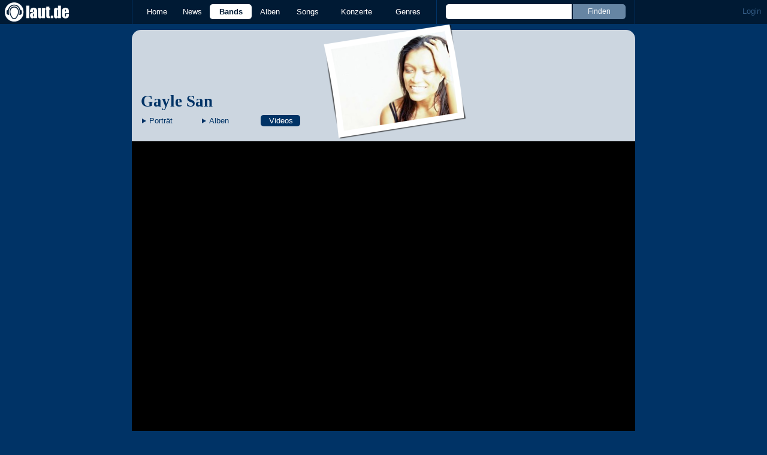

--- FILE ---
content_type: text/html; charset=UTF-8
request_url: https://laut.de/Gayle-San/Videos
body_size: 11786
content:
<!DOCTYPE html>
<html lang="de" class="mobile">
	<head>
		<title>Gayle San – laut.de – Videos</title>

		<meta name="viewport" content="width=device-width,initial-scale=1,maximum-scale=1.0">

		<meta http-equiv="content-type"	content="text/html;charset=utf-8" />
		<meta http-equiv="content-language" content="de" />

		

		<meta property="fb:pages" content="98502629459" />
		<meta property="fb:app_id" content="186147297291" />

		
		<meta property="og:title" content="Gayle San – laut.de – Videos" />

		<meta property="og:type" content="article" />
		<meta property="og:url" content="https://laut.de/gayle-san/videos" />
		<meta name="googlebot" content="NOODP">

		<meta property="og:image" content="https://laut.de/img/laut.de-meta-logo.png" />
		
		<meta property="og:site_name" content="laut.de" />
		<meta property="og:locale" content="de_DE" />

		<link rel="apple-touch-icon" sizes="144x144" href="/img/apple-touch-icon-144x144.png" />
		<link rel="apple-touch-icon" sizes="120x120" href="/img/apple-touch-icon-120x120.png" />
		<link rel="apple-touch-icon" sizes="114x114" href="/img/apple-touch-icon-114x114.png" />
		<link rel="apple-touch-icon" sizes="72x72" href="/img/apple-touch-icon-72x72.png" />
		<link rel="apple-touch-icon" href="/img/apple-touch-icon.png" />
		<link rel="shortcut icon" href="/favicon.ico" type="image/x-icon" />

		
		
		
		

		<link rel="alternate" type="application/rss+xml" title="laut.de-News" href="https://laut.de/_feeds/news/rss" />
		<link rel="alternate" type="application/rss+xml" title="laut.de-Alben" href="https://laut.de/_feeds/alben/rss" />
		<link rel="alternate" type="application/atom+xml" title="laut.de-News ATOM Feed" href="https://laut.de/_feeds/news/atom1.0" />
		<link rel="alternate" type="application/atom+xml" title="laut.de-Alben ATOM Feed" href="https://laut.de/_feeds/alben/atom1.0" />

		<link rel="stylesheet" type="text/css" href="/assets/css/laut.css?27412420" />

		<script src="/assets/js/~vendors~head~tail.js?c6a66522"></script>
		<script src="/assets/js/~vendors~head.js?1cd8a492"></script>
		<script src="/assets/js/head.js?f2429b89"></script>

		<script type="text/javascript">
	window.__laut = window.__laut || {};
	window.__laut.qmn = {"exclude":["\/\\\/_\\\/(datenschutz|impressum|jobs|agb)\\\/?(?:\\?.*)?\/i"]};

	var _paq = window._paq = window._paq || [];
	_paq.push(['trackPageView']);
	_paq.push(['enableLinkTracking']);
</script>

<script class="cmplazyload" type="text/plain" data-cmp-vendor="c73092">
	(function() {
		var u="/_module/stats/mtm";
		_paq.push(['setTrackerUrl', u]);
		_paq.push(['rememberConsentGiven']);
		_paq.push(['setConsentGiven']);
		_paq.push(['setSiteId', '1']);

		var d=document, g=d.createElement('script'), s=d.getElementsByTagName('script')[0];
		g.async=true; g.src=u; s.parentNode.insertBefore(g,s);
	})();
</script>

<script data-cmp-vendor="s1541" class="cmplazyload" data-cmp-src="https://cdn.qualitymedianetwork.de/delivery/laut.de.js" async></script>

<script type="text/plain" class="cmplazyload" data-cmp-vendor="s26">
	(function(i,s,o,g,r,a,m){i['GoogleAnalyticsObject']=r;i[r]=i[r]||function(){
	(i[r].q=i[r].q||[]).push(arguments)},i[r].l=1*new Date();a=s.createElement(o),
	m=s.getElementsByTagName(o)[0];a.async=1;a.src=g;m.parentNode.insertBefore(a,m)
	})(window,document,'script','https://www.googletagmanager.com/gtag/js?id=G-Y64Z8S5MQK','ga');

	window.dataLayer = window.dataLayer || [];
	window.dataLayer.push( {"pageAttributes":{"someArtistOnTour":false}} );
	function gtag(){dataLayer.push(arguments);}
	gtag('js', new Date());
	gtag('config', 'G-Y64Z8S5MQK');

	window.ga = gtag;
</script>

<!-- consentmanager -->
<script type="text/javascript" data-cmp-ab="1" src=https://cdn.consentmanager.net/delivery/autoblocking/1cc25f9ec1e53.js data-cmp-host="d.delivery.consentmanager.net" data-cmp-cdn="cdn.consentmanager.net" data-cmp-codesrc="0"></script>


	</head>
	<body class="wort no-comments videos">
		<header>
			<a class="logo" href="/" title="zur laut.de-Homepage"><strong>laut.de (Homepage)</strong></a>
			<nav>
				<ul>
					<li class="home"><a href="/" title="zur laut.de-Homepage">Home</a></li>
					<li class="vor"><a href="/News" title="Nachrichten, Hypes, Tratsch, ... ">News</a></li>
					<li class="wort"><a href="/Artists" title="Interpreten-Porträts, Interviews, Fotos ...">Bands</a></li>
					<li class="stark"><a href="/Alben" title="Rezensionen, Diskussionen, CD-Preisvergleich ...">Alben</a></li>
					<li class="song"><a href="/Songs" title="Musik-Videos, Single-Charts, MP3-Downloads ...">Songs</a></li>
					<li class="hals"><a href="/Konzerte" title="Tourdaten, Festivals, Tickets ... ">Konzerte</a></li>
					<li class="werk"><a href="/Genres" title="Genre-Guide / Poplexikon">Genres</a></li>
				</ul>
				<form class="site-search" action="/Suche" method="get">
					<fieldset>
						<input class="text" type="text" autocomplete="off" name="q" value="" />
						<input type="submit" class="submit" value="Finden" />
					</fieldset>
				</form>
			</nav>
			<script id="ajax_module_696e82ff18198" type="text/javascript">
jQuery( function ( $ ) {
	var div, parent;
	parent = $( 'script#ajax_module_696e82ff18198' ).parent();
	div = $( '<div><div style="height:50%;position:relative;width:50%;"><div class="ajax-loading"></div></div></div>' );
	parent.append( div.css( {
		height: parent.height(),
		position: 'relative'
	} ) );
	$.ajax( {
		method: 'GET',
		url: '/_module/userstatus',
		success: function ( response ) {
			$( '#ajax_module_696e82ff18198' ).before( response );
			div.remove();
		}
	});
});
</script>
		</header>

		
		<div class="page-centered">
			<div class="page-main cf">

				<div class="one-column cf">
					<div id="subnavigation" class="cf double image full-image polaroid">
	<div class="cell left">
		<h1>
<a href="/Gayle-San" title="Zur Artistportrait von Gayle San">Gayle San</a>		</h1>
		<ul class="links table" id="subnavigation_links">
			<li><a href="/Gayle-San" class="">Portr&auml;t</a></li>
			<li><a href="/Gayle-San/Alben" class="">Alben</a></li>
			<li><a href="/Gayle-San/Videos" class="active">Videos</a></li>
		</ul>
	</div>
<div class="cell right">
<a title="Gayle San" href="/Gayle-San/gayle-san-23517.jpg" rel="interpret_galerie" class="galerieBild"><img alt="Gayle San" src="/Gayle-San/gayle-san-plrd__0,193-23517.jpg" class="polaroid"></a>	</div>	<img alt="Gayle San" src="/Gayle-San/gayle-san-23517.jpg" class="full-image"></div>

					<div class="content">
						<div class="video-container">
</div>

<div class="video-meta cf">
</div>

<script type="text/javascript">
jQuery( function ( $ ) {
	var $container      = $( '.video-container' ),
		autoplay_params = {
			yt: 'autoplay=1'
		},
		autoplay = false;

	function load( video_id ) {
		var $self, $figure, $embed, $meta, $title, $provider, html, regex;

		$figure = null;
		if ( video_id !== null ) {
			$figure  = $( '[data-laut-id=' + video_id + ']' );
			autoplay = true;
		}
		if ( $figure === null || $figure.length === 0 ) {
			$figure = $( 'figure' ).first();
		}
		if ( $figure.length === 0 ) { return; }

		$embed    = $figure.find( 'script.embed-code' );
		$meta     = $figure.find( 'script.meta-data' );
		$metabox  = $( '.video-meta' );
		html      = $embed.html();

		if ( autoplay === false ) {
			regex = new RegExp( autoplay_params[$figure.data( 'video\-partner' )], 'gi' );
			html = html.replace( regex, '' );
		}

		$container.empty().append( html ).addClass( 'active' );
		$metabox.empty().append( $meta.html() ).addClass( 'active');
	}

	$( window ).on( 'hashchange', function () {
		var hash = window.location.hash.match( /^#video:([a-z\-_0-9]*)/i );
		if ( !hash[1] ) return;
		load( hash[1] );
	} );

	$( '.play' ).on( 'click', function ( e ) {
		var $figure = $( this ).closest( 'figure' );
		autoplay    = true;
		$container.scrollTo( {
			margin: '50px'
		} );
	} );

	// load first video
	setTimeout( function () {
		var hash = window.location.hash.match( /^#video:(?<vid>[a-z\-_0-9]*)/i );

		if ( hash && hash.groups && hash.groups.vid ) load( hash.groups.vid );
		else window.location.hash = $( '.play' ).first().attr( 'href' ).split( '#' ).pop()
	}, 0 );
} );
</script>

<div class="videos-list">
	<h2>Alle Videos</h2>

	<div class="row">
		<figure data-laut-id="yt-pw-uJTOI2-s" data-video-partner="yt" data-video-title="90 min set - De DJ Draait Door - TechnA ADE Showcase">
			<a href="#video:yt-pw-uJTOI2-s" class="play"><div class="video-thumb-bg"><img src="https://i.ytimg.com/vi/pw-uJTOI2-s/mqdefault.jpg"></div>
			<figcaption>90 min set - De DJ Draait Door - TechnA ADE Showcase</figcaption></a>

			<script class="embed-code" type="text/html">
			<iframe class="cmplazyload" width="560" height="315"  data-cmp-vendor="s30" data-cmp-src="//www.youtube-nocookie.com/embed/pw-uJTOI2-s?autoplay=1" frameborder="0" allowfullscreen></iframe>
			</script>

			<script type="text/html" class="meta-data">
			<div class="meta-box first">
				<span class="upper">Gayle San</span>
				<h2>
					90 min set - De DJ Draait Door - TechnA ADE Showcase
				</h2>
				<a target="_blank" rel="nofollow" href="https://www.youtube.com/embed/pw-uJTOI2-s" class="provider yt"></a>
			</div>
			<div class="meta-box release-info">
				</div>
			</script>
		</figure><figure data-laut-id="yt-SksTCEauJkc" data-video-partner="yt" data-video-title="live - Hr3 Clubnight [29.07.2006]">
			<a href="#video:yt-SksTCEauJkc" class="play"><div class="video-thumb-bg"><img src="https://i.ytimg.com/vi/SksTCEauJkc/mqdefault.jpg"></div>
			<figcaption>live - Hr3 Clubnight [29.07.2006]</figcaption></a>

			<script class="embed-code" type="text/html">
			<iframe class="cmplazyload" width="560" height="315"  data-cmp-vendor="s30" data-cmp-src="//www.youtube-nocookie.com/embed/SksTCEauJkc?autoplay=1" frameborder="0" allowfullscreen></iframe>
			</script>

			<script type="text/html" class="meta-data">
			<div class="meta-box first">
				<span class="upper">Gayle San</span>
				<h2>
					live - Hr3 Clubnight [29.07.2006]
				</h2>
				<a target="_blank" rel="nofollow" href="https://www.youtube.com/embed/SksTCEauJkc" class="provider yt"></a>
			</div>
			<div class="meta-box release-info">
				</div>
			</script>
		</figure><figure data-laut-id="yt-gvd1jGX_FO4" data-video-partner="yt" data-video-title="Gayle San Live @ Tresor Berlin 13-10-2012">
			<a href="#video:yt-gvd1jGX_FO4" class="play"><div class="video-thumb-bg"><img src="https://i.ytimg.com/vi/gvd1jGX_FO4/mqdefault.jpg"></div>
			<figcaption>Gayle San Live @ Tresor Berlin 13-10-2012</figcaption></a>

			<script class="embed-code" type="text/html">
			<iframe class="cmplazyload" width="560" height="315"  data-cmp-vendor="s30" data-cmp-src="//www.youtube-nocookie.com/embed/gvd1jGX_FO4?autoplay=1" frameborder="0" allowfullscreen></iframe>
			</script>

			<script type="text/html" class="meta-data">
			<div class="meta-box first">
				<span class="upper"></span>
				<h2>
					Gayle San Live @ Tresor Berlin 13-10-2012
				</h2>
				<a target="_blank" rel="nofollow" href="https://www.youtube.com/embed/gvd1jGX_FO4" class="provider yt"></a>
			</div>
			<div class="meta-box release-info">
				</div>
			</script>
		</figure>
	</div><div class="row">
		<figure data-laut-id="yt-K1eamE65Gao" data-video-partner="yt" data-video-title="Live @ Awakenings Festival, Spaarnwoude (Netherlands) 2003">
			<a href="#video:yt-K1eamE65Gao" class="play"><div class="video-thumb-bg"><img src="https://i.ytimg.com/vi/K1eamE65Gao/mqdefault.jpg"></div>
			<figcaption>Live @ Awakenings Festival, Spaarnwoude (Netherlands) 2003</figcaption></a>

			<script class="embed-code" type="text/html">
			<iframe class="cmplazyload" width="560" height="315"  data-cmp-vendor="s30" data-cmp-src="//www.youtube-nocookie.com/embed/K1eamE65Gao?autoplay=1" frameborder="0" allowfullscreen></iframe>
			</script>

			<script type="text/html" class="meta-data">
			<div class="meta-box first">
				<span class="upper">Gayle San</span>
				<h2>
					Live @ Awakenings Festival, Spaarnwoude (Netherlands) 2003
				</h2>
				<a target="_blank" rel="nofollow" href="https://www.youtube.com/embed/K1eamE65Gao" class="provider yt"></a>
			</div>
			<div class="meta-box release-info">
				</div>
			</script>
		</figure><figure data-laut-id="yt-OXpS3mqKK-I" data-video-partner="yt" data-video-title="Compilation.2 (cd/mixed)">
			<a href="#video:yt-OXpS3mqKK-I" class="play"><div class="video-thumb-bg"><img src="https://i.ytimg.com/vi/OXpS3mqKK-I/mqdefault.jpg"></div>
			<figcaption>Compilation.2 (cd/mixed)</figcaption></a>

			<script class="embed-code" type="text/html">
			<iframe class="cmplazyload" width="560" height="315"  data-cmp-vendor="s30" data-cmp-src="//www.youtube-nocookie.com/embed/OXpS3mqKK-I?autoplay=1" frameborder="0" allowfullscreen></iframe>
			</script>

			<script type="text/html" class="meta-data">
			<div class="meta-box first">
				<span class="upper">Gayle San – Time Warp.2</span>
				<h2>
					Compilation.2 (cd/mixed)
				</h2>
				<a target="_blank" rel="nofollow" href="https://www.youtube.com/embed/OXpS3mqKK-I" class="provider yt"></a>
			</div>
			<div class="meta-box release-info">
				</div>
			</script>
		</figure><figure data-laut-id="yt-o19ZpailnI4" data-video-partner="yt" data-video-title="Clubnight 2002.02.23 (Part 1.)">
			<a href="#video:yt-o19ZpailnI4" class="play"><div class="video-thumb-bg"><img src="https://i.ytimg.com/vi/o19ZpailnI4/mqdefault.jpg"></div>
			<figcaption>Clubnight 2002.02.23 (Part 1.)</figcaption></a>

			<script class="embed-code" type="text/html">
			<iframe class="cmplazyload" width="560" height="315"  data-cmp-vendor="s30" data-cmp-src="//www.youtube-nocookie.com/embed/o19ZpailnI4?autoplay=1" frameborder="0" allowfullscreen></iframe>
			</script>

			<script type="text/html" class="meta-data">
			<div class="meta-box first">
				<span class="upper">Gayle San</span>
				<h2>
					Clubnight 2002.02.23 (Part 1.)
				</h2>
				<a target="_blank" rel="nofollow" href="https://www.youtube.com/embed/o19ZpailnI4" class="provider yt"></a>
			</div>
			<div class="meta-box release-info">
				</div>
			</script>
		</figure>
	</div><div class="row">
		<figure data-laut-id="yt-0wkJs3Lrzww" data-video-partner="yt" data-video-title="Gayle San YouFM Clubnight">
			<a href="#video:yt-0wkJs3Lrzww" class="play"><div class="video-thumb-bg"><img src="https://i.ytimg.com/vi/0wkJs3Lrzww/mqdefault.jpg"></div>
			<figcaption>Gayle San YouFM Clubnight</figcaption></a>

			<script class="embed-code" type="text/html">
			<iframe class="cmplazyload" width="560" height="315"  data-cmp-vendor="s30" data-cmp-src="//www.youtube-nocookie.com/embed/0wkJs3Lrzww?autoplay=1" frameborder="0" allowfullscreen></iframe>
			</script>

			<script type="text/html" class="meta-data">
			<div class="meta-box first">
				<span class="upper"></span>
				<h2>
					Gayle San YouFM Clubnight
				</h2>
				<a target="_blank" rel="nofollow" href="https://www.youtube.com/embed/0wkJs3Lrzww" class="provider yt"></a>
			</div>
			<div class="meta-box release-info">
				</div>
			</script>
		</figure><figure data-laut-id="yt-1JLGdBZf1TA" data-video-partner="yt" data-video-title="Gayle San Live @ U60311 Closing Nite 01-07-2012">
			<a href="#video:yt-1JLGdBZf1TA" class="play"><div class="video-thumb-bg"><img src="https://i.ytimg.com/vi/1JLGdBZf1TA/mqdefault.jpg"></div>
			<figcaption>Gayle San Live @ U60311 Closing Nite 01-07-2012</figcaption></a>

			<script class="embed-code" type="text/html">
			<iframe class="cmplazyload" width="560" height="315"  data-cmp-vendor="s30" data-cmp-src="//www.youtube-nocookie.com/embed/1JLGdBZf1TA?autoplay=1" frameborder="0" allowfullscreen></iframe>
			</script>

			<script type="text/html" class="meta-data">
			<div class="meta-box first">
				<span class="upper"></span>
				<h2>
					Gayle San Live @ U60311 Closing Nite 01-07-2012
				</h2>
				<a target="_blank" rel="nofollow" href="https://www.youtube.com/embed/1JLGdBZf1TA" class="provider yt"></a>
			</div>
			<div class="meta-box release-info">
				</div>
			</script>
		</figure><figure data-laut-id="yt-igCZh9mzVgA" data-video-partner="yt" data-video-title="Live @ 11 Years of Kozzmozz 2006">
			<a href="#video:yt-igCZh9mzVgA" class="play"><div class="video-thumb-bg"><img src="https://i.ytimg.com/vi/igCZh9mzVgA/mqdefault.jpg"></div>
			<figcaption>Live @ 11 Years of Kozzmozz 2006</figcaption></a>

			<script class="embed-code" type="text/html">
			<iframe class="cmplazyload" width="560" height="315"  data-cmp-vendor="s30" data-cmp-src="//www.youtube-nocookie.com/embed/igCZh9mzVgA?autoplay=1" frameborder="0" allowfullscreen></iframe>
			</script>

			<script type="text/html" class="meta-data">
			<div class="meta-box first">
				<span class="upper">Gayle San</span>
				<h2>
					Live @ 11 Years of Kozzmozz 2006
				</h2>
				<a target="_blank" rel="nofollow" href="https://www.youtube.com/embed/igCZh9mzVgA" class="provider yt"></a>
			</div>
			<div class="meta-box release-info">
				</div>
			</script>
		</figure>
	</div><div class="row">
		<figure data-laut-id="yt-2RA9wZSWy5U" data-video-partner="yt" data-video-title="Gayle San @ Nature One 2000">
			<a href="#video:yt-2RA9wZSWy5U" class="play"><div class="video-thumb-bg"><img src="https://i.ytimg.com/vi/2RA9wZSWy5U/mqdefault.jpg"></div>
			<figcaption>Gayle San @ Nature One 2000</figcaption></a>

			<script class="embed-code" type="text/html">
			<iframe class="cmplazyload" width="560" height="315"  data-cmp-vendor="s30" data-cmp-src="//www.youtube-nocookie.com/embed/2RA9wZSWy5U?autoplay=1" frameborder="0" allowfullscreen></iframe>
			</script>

			<script type="text/html" class="meta-data">
			<div class="meta-box first">
				<span class="upper"></span>
				<h2>
					Gayle San @ Nature One 2000
				</h2>
				<a target="_blank" rel="nofollow" href="https://www.youtube.com/embed/2RA9wZSWy5U" class="provider yt"></a>
			</div>
			<div class="meta-box release-info">
				</div>
			</script>
		</figure>
	</div>
</div>

					</div>
				</div>

				<div class="column column-left cf">
				
				
				</div>

				<aside class="column column-right cf">
				
				</aside>


			</div>
		</div>

		

		<footer>
			<div class="page-centered" id="fuss">
				<a class="to-top" href="//laut.de/gayle-san/videos">Nach oben</a>
				<div id="metalinks">
					<strong>1998 - 2026 &copy;
					<a href="http://www.laut.ag">LAUT AG</a></strong>
					<a href="/_/Impressum">Impressum</a>
					<a href="/_/Datenschutz">Datenschutz</a>
					<a href="http://www.laut.ag">Mediadaten</a>
					<a href="/_/Jobs">Jobs/Praktika</a>
					<a href="/_/AGB">AGB</a>
					<a href="javascript:void(0)" class="_open_feedback" target="_blank">Feedback</a>
				</div>
			</div>
		</footer>
		<!-- no more -->

		<script type="text/javascript" src="/assets/js/~vendors~tail.js?45ada378"></script>
		<script type="text/javascript" src="/assets/js/tail.js?0013c9f0"></script>

		

		<script type="text/javascript">
			if ( 'undefined' !== typeof window.ima ) {
				ima( 'init', {
					st: 'laut',
					cp: 'artist-video',
					dn: 'data-589866a496.laut.de',
				} );
				ima( 'count' );
			}
		</script>

		<style rel="stylesheet" crossorigin>.conditional-embed.svelte-90e2rr iframe{border:none;width:100%;height:auto}.column.svelte-90e2rr.svelte-90e2rr{max-width:100%!important;margin:1.25rem 0}.column--form.svelte-90e2rr.svelte-90e2rr{align-self:center}.column.svelte-90e2rr p:first-child{margin-top:0}.column.svelte-90e2rr p:last-child{margin-bottom:0}@media screen and (max-width: 749px){.column.svelte-90e2rr+.column.svelte-90e2rr{margin-top:0}}.form.svelte-90e2rr.svelte-90e2rr{flex-grow:1}.button.svelte-90e2rr.svelte-90e2rr{background-color:#958b6c;border:none;border-radius:.25rem;color:#fff;cursor:pointer;font-size:1em;font-weight:400;padding:0 1.5rem;line-height:32px;width:auto}.helpdesk *{--ring-font-family: "Lucida Grande", Verdana, Arial, sans-serif, sans-serif !important;--ring-font-size: .8rem !important;--ring-font-size-smaller: .8rem !important;--ring-secondary-color: #fff !important;--ring-line-height-lowest: 1.2em !important;--ring-button-height: 2.2rem !important;--ring-button-font-size: 1rem !important}.helpdesk [class^=feedbackForm__]{margin:0;max-width:450px;padding:0;width:100%}.helpdesk [class^=heading_]{display:none}.helpdesk button[type=submit],.helpdesk button[type=button]:not([class*=withIcon]){background-color:#958b6c;border-radius:5px;color:#fff;font-weight:500;width:auto;font-size:inherit;padding:0 1.5rem!important}.helpdesk [class^=input_],.helpdesk [class^=button_],.helpdesk textarea,.helpdesk select{border:none!important;border-image-width:0!important;box-shadow:none!important;font-weight:300;border-radius:.4rem;padding:.5rem .75rem!important}.helpdesk [class*=button_][class*=heightS]:not([type=submit]):not([type=button]){padding:0 5px!important;height:inherit;line-height:inherit}.helpdesk [class^=input_]{background-color:#fff!important;color:#444!important}.helpdesk [class^=label_]{color:#444}.helpdesk [class^=confirmation]{padding:0!important}.helpdesk svg[class*=glyph_]>g{fill:#958b6c}@keyframes svelte-1ibys70-pulse{0%{opacity:.1}50%{opacity:1.1}to{opacity:.1}}.helpdesk__loading.svelte-1ibys70{font-size:inherit;font-family:Lucida Grande,Verdana,Arial,sans-serif;animation:svelte-1ibys70-pulse 2s infinite}.helpdesk__form.svelte-1ibys70{opacity:1;transition:opacity .75s}.helpdesk__form--hidden.svelte-1ibys70{height:1px;width:1px;position:absolute;opacity:0;overflow:hidden}.feedback-modal.svelte-1ty67ux.svelte-1ty67ux{background-color:#000000b3;-webkit-backdrop-filter:blur(5px);backdrop-filter:blur(5px);bottom:0;left:0;position:fixed;right:0;top:0;z-index:1010;max-height:100%;overflow:auto;overflow-x:hidden}.feedback-form.svelte-1ty67ux.svelte-1ty67ux{background-color:#f4f3f0;border-radius:10px;box-shadow:0 0 15px 1px #0009;overflow:hidden;position:absolute;top:50%;left:50%;transform:translate(-50%,-50%);width:500px;max-width:100%;max-height:100%;overflow:auto;overflow-x:hidden}.feedback-form__headline.svelte-1ty67ux.svelte-1ty67ux{background-color:#fff;color:#958b6c;font-family:Georgia,Times New Roman,serif;font-size:28px;margin:0;padding:15px 20px;border-bottom:1px solid #dfdcd3;flex-grow:0}.feedback-form__content.svelte-1ty67ux.svelte-1ty67ux{padding:0 20px;flex-grow:1}@media screen and (max-width: 749px){.feedback-form__content.svelte-1ty67ux.svelte-1ty67ux{max-height:100%;max-width:100%;padding:0 20px 20px;overflow:auto;overflow-x:hidden}}.feedback-form__close.svelte-1ty67ux.svelte-1ty67ux{background-color:#958b6c;border-radius:5px;border:none;color:#fff;display:block;height:30px;width:30px;font-family:Lucida Grande,Verdana,Arial,sans-serif;overflow:hidden;position:absolute;white-space:nowrap;text-indent:40px;top:15px;right:15px}.feedback-form__close.svelte-1ty67ux.svelte-1ty67ux:after{color:#fff;content:"X";display:block;font-weight:700;font-size:18px;line-height:30px;left:50%;position:absolute;text-indent:0;top:50%;transform:translate(-50%,-50%);z-index:1}.feedback-form.svelte-1ty67ux p.svelte-1ty67ux{color:#444;font-family:Lucida Grande,Verdana,Arial,sans-serif;font-size:inherit;line-height:1.3}@media screen and (max-width: 749px){.feedback-form.svelte-1ty67ux.svelte-1ty67ux{display:flex;flex-direction:column;border-radius:0;transform:none;bottom:0;left:0;right:0;top:0;overflow:hidden}}
</style>
<script type="module" crossorigin>var Le=Object.defineProperty;var Ne=(e,t,n)=>t in e?Le(e,t,{enumerable:!0,configurable:!0,writable:!0,value:n}):e[t]=n;var V=(e,t,n)=>(Ne(e,typeof t!="symbol"?t+"":t,n),n);(function(){const t=document.createElement("link").relList;if(t&&t.supports&&t.supports("modulepreload"))return;for(const i of document.querySelectorAll('link[rel="modulepreload"]'))r(i);new MutationObserver(i=>{for(const s of i)if(s.type==="childList")for(const u of s.addedNodes)u.tagName==="LINK"&&u.rel==="modulepreload"&&r(u)}).observe(document,{childList:!0,subtree:!0});function n(i){const s={};return i.integrity&&(s.integrity=i.integrity),i.referrerPolicy&&(s.referrerPolicy=i.referrerPolicy),i.crossOrigin==="use-credentials"?s.credentials="include":i.crossOrigin==="anonymous"?s.credentials="omit":s.credentials="same-origin",s}function r(i){if(i.ep)return;i.ep=!0;const s=n(i);fetch(i.href,s)}})();function v(){}const _e=e=>e;function Oe(e,t){for(const n in t)e[n]=t[n];return e}function me(e){return e()}function re(){return Object.create(null)}function A(e){e.forEach(me)}function G(e){return typeof e=="function"}function J(e,t){return e!=e?t==t:e!==t||e&&typeof e=="object"||typeof e=="function"}function je(e){return Object.keys(e).length===0}function pe(e,t,n,r){if(e){const i=he(e,t,n,r);return e[0](i)}}function he(e,t,n,r){return e[1]&&r?Oe(n.ctx.slice(),e[1](r(t))):n.ctx}function ge(e,t,n,r){if(e[2]&&r){const i=e[2](r(n));if(t.dirty===void 0)return i;if(typeof i=="object"){const s=[],u=Math.max(t.dirty.length,i.length);for(let o=0;o<u;o+=1)s[o]=t.dirty[o]|i[o];return s}return t.dirty|i}return t.dirty}function ye(e,t,n,r,i,s){if(i){const u=he(t,n,r,s);e.p(u,i)}}function be(e){if(e.ctx.length>32){const t=[],n=e.ctx.length/32;for(let r=0;r<n;r++)t[r]=-1;return t}return-1}const $e=typeof window<"u";let Pe=$e?()=>window.performance.now():()=>Date.now(),Q=$e?e=>requestAnimationFrame(e):v;const O=new Set;function ve(e){O.forEach(t=>{t.c(e)||(O.delete(t),t.f())}),O.size!==0&&Q(ve)}function Se(e){let t;return O.size===0&&Q(ve),{promise:new Promise(n=>{O.add(t={c:e,f:n})}),abort(){O.delete(t)}}}function b(e,t){e.appendChild(t)}function we(e){if(!e)return document;const t=e.getRootNode?e.getRootNode():e.ownerDocument;return t&&t.host?t:e.ownerDocument}function ze(e){const t=g("style");return t.textContent="/* empty */",Fe(we(e),t),t.sheet}function Fe(e,t){return b(e.head||e,t),t.sheet}function E(e,t,n){e.insertBefore(t,n||null)}function w(e){e.parentNode&&e.parentNode.removeChild(e)}function g(e){return document.createElement(e)}function ke(e){return document.createTextNode(e)}function z(){return ke(" ")}function Me(){return ke("")}function U(e,t,n,r){return e.addEventListener(t,n,r),()=>e.removeEventListener(t,n,r)}function h(e,t,n){n==null?e.removeAttribute(t):e.getAttribute(t)!==n&&e.setAttribute(t,n)}function Te(e){return Array.from(e.childNodes)}function ie(e,t,n){e.classList.toggle(t,!!n)}function Ie(e,t,{bubbles:n=!1,cancelable:r=!1}={}){return new CustomEvent(e,{detail:t,bubbles:n,cancelable:r})}const R=new Map;let B=0;function Re(e){let t=5381,n=e.length;for(;n--;)t=(t<<5)-t^e.charCodeAt(n);return t>>>0}function Be(e,t){const n={stylesheet:ze(t),rules:{}};return R.set(e,n),n}function se(e,t,n,r,i,s,u,o=0){const l=16.666/r;let c=`{
`;for(let a=0;a<=1;a+=l){const $=t+(n-t)*s(a);c+=a*100+`%{${u($,1-$)}}
`}const p=c+`100% {${u(n,1-n)}}
}`,d=`__svelte_${Re(p)}_${o}`,m=we(e),{stylesheet:_,rules:f}=R.get(m)||Be(m,e);f[d]||(f[d]=!0,_.insertRule(`@keyframes ${d} ${p}`,_.cssRules.length));const y=e.style.animation||"";return e.style.animation=`${y?`${y}, `:""}${d} ${r}ms linear ${i}ms 1 both`,B+=1,d}function qe(e,t){const n=(e.style.animation||"").split(", "),r=n.filter(t?s=>s.indexOf(t)<0:s=>s.indexOf("__svelte")===-1),i=n.length-r.length;i&&(e.style.animation=r.join(", "),B-=i,B||He())}function He(){Q(()=>{B||(R.forEach(e=>{const{ownerNode:t}=e.stylesheet;t&&w(t)}),R.clear())})}let F;function S(e){F=e}function Ke(){if(!F)throw new Error("Function called outside component initialization");return F}function Ve(e){Ke().$$.on_mount.push(e)}const N=[],q=[];let j=[];const oe=[],We=Promise.resolve();let Z=!1;function Ye(){Z||(Z=!0,We.then(xe))}function M(e){j.push(e)}const W=new Set;let L=0;function xe(){if(L!==0)return;const e=F;do{try{for(;L<N.length;){const t=N[L];L++,S(t),Ue(t.$$)}}catch(t){throw N.length=0,L=0,t}for(S(null),N.length=0,L=0;q.length;)q.pop()();for(let t=0;t<j.length;t+=1){const n=j[t];W.has(n)||(W.add(n),n())}j.length=0}while(N.length);for(;oe.length;)oe.pop()();Z=!1,W.clear(),S(e)}function Ue(e){if(e.fragment!==null){e.update(),A(e.before_update);const t=e.dirty;e.dirty=[-1],e.fragment&&e.fragment.p(e.ctx,t),e.after_update.forEach(M)}}function Ze(e){const t=[],n=[];j.forEach(r=>e.indexOf(r)===-1?t.push(r):n.push(r)),n.forEach(r=>r()),j=t}let P;function Ge(){return P||(P=Promise.resolve(),P.then(()=>{P=null})),P}function Y(e,t,n){e.dispatchEvent(Ie(`${t?"intro":"outro"}${n}`))}const I=new Set;let x;function Ee(){x={r:0,c:[],p:x}}function Ce(){x.r||A(x.c),x=x.p}function k(e,t){e&&e.i&&(I.delete(e),e.i(t))}function C(e,t,n,r){if(e&&e.o){if(I.has(e))return;I.add(e),x.c.push(()=>{I.delete(e),r&&(n&&e.d(1),r())}),e.o(t)}else r&&r()}const Je={duration:0};function le(e,t,n,r){let s=t(e,n,{direction:"both"}),u=r?0:1,o=null,l=null,c=null,p;function d(){c&&qe(e,c)}function m(f,y){const a=f.b-u;return y*=Math.abs(a),{a:u,b:f.b,d:a,duration:y,start:f.start,end:f.start+y,group:f.group}}function _(f){const{delay:y=0,duration:a=300,easing:$=_e,tick:D=v,css:H}=s||Je,K={start:Pe()+y,b:f};f||(K.group=x,x.r+=1),"inert"in e&&(f?p!==void 0&&(e.inert=p):(p=e.inert,e.inert=!0)),o||l?l=K:(H&&(d(),c=se(e,u,f,a,y,$,H)),f&&D(0,1),o=m(K,a),M(()=>Y(e,f,"start")),Se(T=>{if(l&&T>l.start&&(o=m(l,a),l=null,Y(e,o.b,"start"),H&&(d(),c=se(e,u,o.b,o.duration,0,$,s.css))),o){if(T>=o.end)D(u=o.b,1-u),Y(e,o.b,"end"),l||(o.b?d():--o.group.r||A(o.group.c)),o=null;else if(T>=o.start){const Ae=T-o.start;u=o.a+o.d*$(Ae/o.duration),D(u,1-u)}}return!!(o||l)}))}return{run(f){G(s)?Ge().then(()=>{s=s({direction:f?"in":"out"}),_(f)}):_(f)},end(){d(),o=l=null}}}function De(e){e&&e.c()}function X(e,t,n){const{fragment:r,after_update:i}=e.$$;r&&r.m(t,n),M(()=>{const s=e.$$.on_mount.map(me).filter(G);e.$$.on_destroy?e.$$.on_destroy.push(...s):A(s),e.$$.on_mount=[]}),i.forEach(M)}function ee(e,t){const n=e.$$;n.fragment!==null&&(Ze(n.after_update),A(n.on_destroy),n.fragment&&n.fragment.d(t),n.on_destroy=n.fragment=null,n.ctx=[])}function Qe(e,t){e.$$.dirty[0]===-1&&(N.push(e),Ye(),e.$$.dirty.fill(0)),e.$$.dirty[t/31|0]|=1<<t%31}function te(e,t,n,r,i,s,u=null,o=[-1]){const l=F;S(e);const c=e.$$={fragment:null,ctx:[],props:s,update:v,not_equal:i,bound:re(),on_mount:[],on_destroy:[],on_disconnect:[],before_update:[],after_update:[],context:new Map(t.context||(l?l.$$.context:[])),callbacks:re(),dirty:o,skip_bound:!1,root:t.target||l.$$.root};u&&u(c.root);let p=!1;if(c.ctx=n?n(e,t.props||{},(d,m,..._)=>{const f=_.length?_[0]:m;return c.ctx&&i(c.ctx[d],c.ctx[d]=f)&&(!c.skip_bound&&c.bound[d]&&c.bound[d](f),p&&Qe(e,d)),m}):[],c.update(),p=!0,A(c.before_update),c.fragment=r?r(c.ctx):!1,t.target){if(t.hydrate){const d=Te(t.target);c.fragment&&c.fragment.l(d),d.forEach(w)}else c.fragment&&c.fragment.c();t.intro&&k(e.$$.fragment),X(e,t.target,t.anchor),xe()}S(l)}class ne{constructor(){V(this,"$$");V(this,"$$set")}$destroy(){ee(this,1),this.$destroy=v}$on(t,n){if(!G(n))return v;const r=this.$$.callbacks[t]||(this.$$.callbacks[t]=[]);return r.push(n),()=>{const i=r.indexOf(n);i!==-1&&r.splice(i,1)}}$set(t){this.$$set&&!je(t)&&(this.$$.skip_bound=!0,this.$$set(t),this.$$.skip_bound=!1)}}const Xe="4";typeof window<"u"&&(window.__svelte||(window.__svelte={v:new Set})).v.add(Xe);function ce(e,{delay:t=0,duration:n=400,easing:r=_e}={}){const i=+getComputedStyle(e).opacity;return{delay:t,duration:n,easing:r,css:s=>`opacity: ${s*i}`}}const et=e=>({}),ue=e=>({}),tt=e=>({}),fe=e=>({});function nt(e){let t;const n=e[2].embed,r=pe(n,e,e[1],ue);return{c(){r&&r.c()},m(i,s){r&&r.m(i,s),t=!0},p(i,s){r&&r.p&&(!t||s&2)&&ye(r,n,i,i[1],t?ge(n,i[1],s,et):be(i[1]),ue)},i(i){t||(k(r,i),t=!0)},o(i){C(r,i),t=!1},d(i){r&&r.d(i)}}}function rt(e){let t,n,r;return{c(){t=g("button"),t.textContent="Formular laden",h(t,"class","button button--accept svelte-90e2rr")},m(i,s){E(i,t,s),n||(r=U(t,"click",e[3]),n=!0)},p:v,i:v,o:v,d(i){i&&w(t),n=!1,r()}}}function it(e){let t,n,r,i,s,u,o,l,c,p;const d=e[2].disclaimer,m=pe(d,e,e[1],fe),_=[rt,nt],f=[];function y(a,$){return a[0]===!1?0:1}return l=y(e),c=f[l]=_[l](e),{c(){t=g("div"),n=g("div"),r=g("div"),i=g("div"),m&&m.c(),s=z(),u=g("div"),o=g("div"),c.c(),h(i,"class","disclaimer"),h(r,"class","wrapper wrapper--column column column--disclaimer svelte-90e2rr"),h(o,"class","form svelte-90e2rr"),h(u,"class","wrapper wrapper--column column column--form svelte-90e2rr"),h(n,"class","faq wrapper wrapper--main wrapper flex flex--row"),h(t,"class","conditional-embed svelte-90e2rr")},m(a,$){E(a,t,$),b(t,n),b(n,r),b(r,i),m&&m.m(i,null),b(n,s),b(n,u),b(u,o),f[l].m(o,null),p=!0},p(a,[$]){m&&m.p&&(!p||$&2)&&ye(m,d,a,a[1],p?ge(d,a[1],$,tt):be(a[1]),fe);let D=l;l=y(a),l===D?f[l].p(a,$):(Ee(),C(f[D],1,1,()=>{f[D]=null}),Ce(),c=f[l],c?c.p(a,$):(c=f[l]=_[l](a),c.c()),k(c,1),c.m(o,null))},i(a){p||(k(m,a),k(c),p=!0)},o(a){C(m,a),C(c),p=!1},d(a){a&&w(t),m&&m.d(a),f[l].d()}}}function st(e,t,n){let{$$slots:r={},$$scope:i}=t,s=!1;const u=()=>n(0,s=!0);return e.$$set=o=>{"$$scope"in o&&n(1,i=o.$$scope)},[s,i,r,u]}class ot extends ne{constructor(t){super(),te(this,t,st,it,J,{})}}function ae(e){let t;return{c(){t=g("div"),t.textContent="Wird geladen …",h(t,"class","helpdesk__loading svelte-1ibys70")},m(n,r){E(n,t,r)},d(n){n&&w(t)}}}function lt(e){let t,n,r,i=(e[2]||e[1])&&ae();return{c(){t=g("div"),i&&i.c(),n=z(),r=g("div"),h(r,"class","helpdesk__form svelte-1ibys70"),ie(r,"helpdesk__form--hidden",e[2]||e[1]),h(t,"class","helpdesk")},m(s,u){E(s,t,u),i&&i.m(t,null),b(t,n),b(t,r),e[3](r)},p(s,[u]){s[2]||s[1]?i||(i=ae(),i.c(),i.m(t,n)):i&&(i.d(1),i=null),u&6&&ie(r,"helpdesk__form--hidden",s[2]||s[1])},i:v,o:v,d(s){s&&w(t),i&&i.d(),e[3](null)}}}const ct=2500;function ut(e,t,n){let r,i=!0,s=!0;Ve(async()=>{const o=document.createElement("script");o.setAttribute("id","36bf6357-75f3-4eb2-8f24-a29f31df80ff"),o.setAttribute("src","https://lautfm.myjetbrains.com/youtrack/static/simplified/form/form-entry.js"),o.setAttribute("data-yt-url","https://lautfm.myjetbrains.com/youtrack"),o.setAttribute("data-theme","light"),o.setAttribute("data-lang","de"),o.onload=()=>n(2,s=!s),setTimeout(()=>n(1,i=!1),ct),r.appendChild(o)});function u(o){q[o?"unshift":"push"](()=>{r=o,n(0,r)})}return[r,i,s,u]}class ft extends ne{constructor(t){super(),te(this,t,ut,lt,J,{})}}function de(e){let t,n,r,i,s,u,o,l,c,p,d,m;return l=new ot({props:{$$slots:{embed:[dt],disclaimer:[at]},$$scope:{ctx:e}}}),{c(){t=g("div"),n=g("div"),r=g("h1"),r.textContent="Feedback",i=z(),s=g("a"),s.textContent="Dialog-Schließen",u=z(),o=g("div"),De(l.$$.fragment),h(r,"class","feedback-form__headline svelte-1ty67ux"),h(s,"class","feedback-form__close svelte-1ty67ux"),h(s,"role","button"),h(s,"href","javascript:void(0)"),h(o,"class","feedback-form__content svelte-1ty67ux"),h(n,"class","feedback-form svelte-1ty67ux"),h(t,"class","feedback-modal svelte-1ty67ux"),h(t,"role","button"),h(t,"tabindex","-1")},m(_,f){E(_,t,f),b(t,n),b(n,r),b(n,i),b(n,s),b(n,u),b(n,o),X(l,o,null),e[3](t),p=!0,d||(m=[U(s,"click",e[2]),U(t,"keydown",e[4])],d=!0)},p(_,f){const y={};f&32&&(y.$$scope={dirty:f,ctx:_}),l.$set(y)},i(_){p||(k(l.$$.fragment,_),_&&M(()=>{p&&(c||(c=le(t,ce,{delay:0,duration:250},!0)),c.run(1))}),p=!0)},o(_){C(l.$$.fragment,_),_&&(c||(c=le(t,ce,{delay:0,duration:250},!1)),c.run(0)),p=!1},d(_){_&&w(t),ee(l),e[3](null),_&&c&&c.end(),d=!1,A(m)}}}function at(e){let t,n,r;return{c(){t=g("p"),t.textContent="Zur Verarbeitung von Benutzer-Feedback nutzen wir Systeme unseres externen Dienstleisters YouTrack. Das ermöglicht uns, deine Rückmeldung strukturiert zu beantworten. Dabei werden persönliche Daten (von dir) an diesen Dienstleister übertragen. Diese Daten werden ausschließlich dazu verwendet, mit Dir in Kontakt zu treten, und werden am Ende dieses Prozesses wieder entfernt.",n=z(),r=g("p"),r.innerHTML="<strong>Durch Laden des Formulars, erklärst du dich mit den oben genannten Abläufen einverstanden.</strong>",h(t,"class","svelte-1ty67ux"),h(r,"class","svelte-1ty67ux")},m(i,s){E(i,t,s),E(i,n,s),E(i,r,s)},p:v,d(i){i&&(w(t),w(n),w(r))}}}function dt(e){let t,n;return t=new ft({}),{c(){De(t.$$.fragment)},m(r,i){X(t,r,i),n=!0},i(r){n||(k(t.$$.fragment,r),n=!0)},o(r){C(t.$$.fragment,r),n=!1},d(r){ee(t,r)}}}function _t(e){let t,n,r=e[1]&&de(e);return{c(){r&&r.c(),t=Me()},m(i,s){r&&r.m(i,s),E(i,t,s),n=!0},p(i,[s]){i[1]?r?(r.p(i,s),s&2&&k(r,1)):(r=de(i),r.c(),k(r,1),r.m(t.parentNode,t)):r&&(Ee(),C(r,1,1,()=>{r=null}),Ce())},i(i){n||(k(r),n=!0)},o(i){C(r),n=!1},d(i){i&&w(t),r&&r.d(i)}}}function mt(e,t,n){let r,i=!1,s=()=>n(1,i=!i);document.addEventListener("click",l=>{!l||!l.target.classList.contains("_open_feedback")||(l.preventDefault(),l.stopPropagation(),s())}),document.addEventListener("laut:showFeedback",s);function u(l){q[l?"unshift":"push"](()=>{r=l,n(0,r)})}return[r,i,s,u,l=>{l.code==="Escape"&&s()}]}class pt extends ne{constructor(t){super(),te(this,t,mt,_t,J,{})}}new pt({target:document.getElementById("feedback")});
</script>
<div id="feedback"></div>

		
	</body>
</html>
